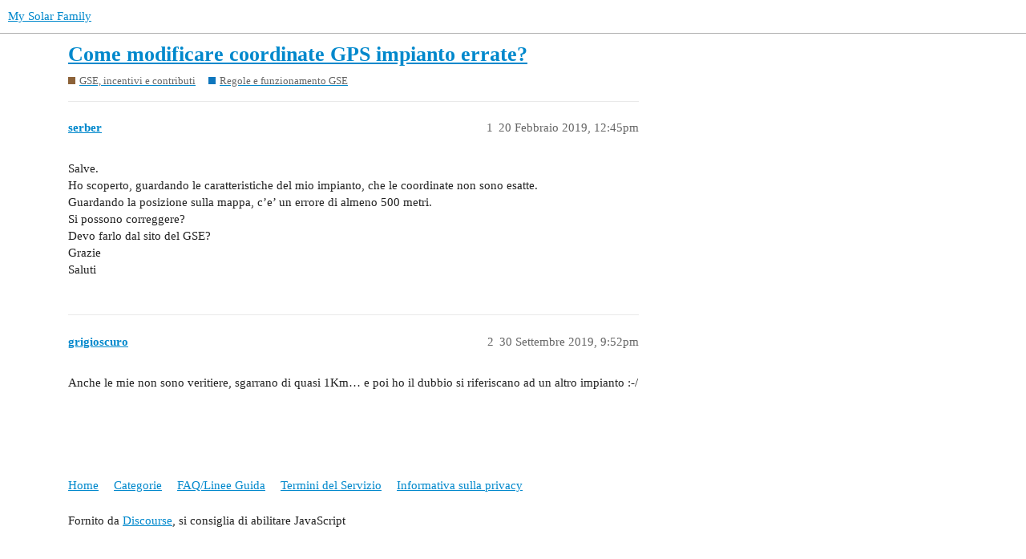

--- FILE ---
content_type: text/html; charset=utf-8
request_url: https://forum.msfstage.it/t/come-modificare-coordinate-gps-impianto-errate/106345
body_size: 2363
content:
<!DOCTYPE html>
<html lang="it">
  <head>
    <meta charset="utf-8">
    <title>Come modificare coordinate GPS impianto errate? - Regole e funzionamento GSE - My Solar Family</title>
    <meta name="description" content="Salve. 
Ho scoperto, guardando le caratteristiche del mio impianto, che le coordinate non sono esatte. 
Guardando la posizione sulla mappa, c’e’ un errore di almeno 500 metri. 
Si possono correggere? 
Devo farlo dal sito&amp;hellip;">
    <meta name="generator" content="Discourse 3.1.0.beta4 - https://github.com/discourse/discourse version 6513ca69da732af240edbc72a9489c518435bf3c">
<link rel="icon" type="image/png" href="https://forum.msfstage.it/uploads/default/optimized/1X/1fff5446027d0696bb24a6d57910c33af69ed994_2_32x32.png">
<link rel="apple-touch-icon" type="image/png" href="https://forum.msfstage.it/uploads/default/optimized/1X/1fff5446027d0696bb24a6d57910c33af69ed994_2_180x180.png">
<meta name="theme-color" media="(prefers-color-scheme: light)" content="#ffffff">
<meta name="theme-color" media="(prefers-color-scheme: dark)" content="#111111">

<meta name="viewport" content="width=device-width, initial-scale=1.0, minimum-scale=1.0, user-scalable=yes, viewport-fit=cover">
<link rel="canonical" href="https://forum.msfstage.it/t/come-modificare-coordinate-gps-impianto-errate/106345" />

<link rel="search" type="application/opensearchdescription+xml" href="https://forum.msfstage.it/opensearch.xml" title="My Solar Family Search">

    <link href="/stylesheets/color_definitions_chiaro_8_1_84046cdbd8b8a9d1ab8fbfa54751516680f9947b.css?__ws=forum.msfstage.it" media="all" rel="stylesheet" class="light-scheme"/><link href="/stylesheets/color_definitions_dark_1_1_16545bfa12af4478e6083348a1d6b6b8a0643954.css?__ws=forum.msfstage.it" media="(prefers-color-scheme: dark)" rel="stylesheet" class="dark-scheme"/>

  <link href="/stylesheets/desktop_1f7d6e79c70399787e15404ce9e348f2219a6bf2.css?__ws=forum.msfstage.it" media="all" rel="stylesheet" data-target="desktop"  />



  <link href="/stylesheets/discourse-details_1f7d6e79c70399787e15404ce9e348f2219a6bf2.css?__ws=forum.msfstage.it" media="all" rel="stylesheet" data-target="discourse-details"  />
  <link href="/stylesheets/discourse-lazy-videos_1f7d6e79c70399787e15404ce9e348f2219a6bf2.css?__ws=forum.msfstage.it" media="all" rel="stylesheet" data-target="discourse-lazy-videos"  />
  <link href="/stylesheets/discourse-local-dates_1f7d6e79c70399787e15404ce9e348f2219a6bf2.css?__ws=forum.msfstage.it" media="all" rel="stylesheet" data-target="discourse-local-dates"  />
  <link href="/stylesheets/discourse-presence_1f7d6e79c70399787e15404ce9e348f2219a6bf2.css?__ws=forum.msfstage.it" media="all" rel="stylesheet" data-target="discourse-presence"  />
  <link href="/stylesheets/docker_manager_1f7d6e79c70399787e15404ce9e348f2219a6bf2.css?__ws=forum.msfstage.it" media="all" rel="stylesheet" data-target="docker_manager"  />
  <link href="/stylesheets/poll_1f7d6e79c70399787e15404ce9e348f2219a6bf2.css?__ws=forum.msfstage.it" media="all" rel="stylesheet" data-target="poll"  />
  <link href="/stylesheets/poll_desktop_1f7d6e79c70399787e15404ce9e348f2219a6bf2.css?__ws=forum.msfstage.it" media="all" rel="stylesheet" data-target="poll_desktop"  />

  <link href="/stylesheets/desktop_theme_1_3be515fd2874c974051a85d4828b5d238ba10097.css?__ws=forum.msfstage.it" media="all" rel="stylesheet" data-target="desktop_theme" data-theme-id="1" data-theme-name="default"/>

    
    
        <link rel="alternate nofollow" type="application/rss+xml" title="Feed RSS di &#39;Come modificare coordinate GPS impianto errate?&#39;" href="https://forum.msfstage.it/t/come-modificare-coordinate-gps-impianto-errate/106345.rss" />
    <meta property="og:site_name" content="My Solar Family" />
<meta property="og:type" content="website" />
<meta name="twitter:card" content="summary" />
<meta name="twitter:image" content="https://forum.msfstage.it/uploads/default/original/1X/1fff5446027d0696bb24a6d57910c33af69ed994.png" />
<meta property="og:image" content="https://forum.msfstage.it/uploads/default/original/1X/1fff5446027d0696bb24a6d57910c33af69ed994.png" />
<meta property="og:url" content="https://forum.msfstage.it/t/come-modificare-coordinate-gps-impianto-errate/106345" />
<meta name="twitter:url" content="https://forum.msfstage.it/t/come-modificare-coordinate-gps-impianto-errate/106345" />
<meta property="og:title" content="Come modificare coordinate GPS impianto errate?" />
<meta name="twitter:title" content="Come modificare coordinate GPS impianto errate?" />
<meta property="og:description" content="Salve.  Ho scoperto, guardando le caratteristiche del mio impianto, che le coordinate non sono esatte.  Guardando la posizione sulla mappa, c’e’ un errore di almeno 500 metri.  Si possono correggere?  Devo farlo dal sito del GSE?  Grazie  Saluti" />
<meta name="twitter:description" content="Salve.  Ho scoperto, guardando le caratteristiche del mio impianto, che le coordinate non sono esatte.  Guardando la posizione sulla mappa, c’e’ un errore di almeno 500 metri.  Si possono correggere?  Devo farlo dal sito del GSE?  Grazie  Saluti" />
<meta property="og:article:section" content="GSE, incentivi e contributi" />
<meta property="og:article:section:color" content="8C6238" />
<meta property="og:article:section" content="Regole e funzionamento GSE" />
<meta property="og:article:section:color" content="0E76BD" />
<meta property="article:published_time" content="2019-02-20T12:45:02+00:00" />
<meta property="og:ignore_canonical" content="true" />


    
  </head>
  <body class="crawler ">
    
    <header>
  <a href="/">
    My Solar Family
  </a>
</header>

    <div id="main-outlet" class="wrap" role="main">
        <div id="topic-title">
    <h1>
      <a href="/t/come-modificare-coordinate-gps-impianto-errate/106345">Come modificare coordinate GPS impianto errate?</a>
    </h1>

      <div class="topic-category" itemscope itemtype="http://schema.org/BreadcrumbList">
          <span itemprop="itemListElement" itemscope itemtype="http://schema.org/ListItem">
            <a href="https://forum.msfstage.it/c/gse-incentivi-e-contributi/18" class="badge-wrapper bullet" itemprop="item">
              <span class='badge-category-bg' style='background-color: #8C6238'></span>
              <span class='badge-category clear-badge'>
                <span class='category-name' itemprop='name'>GSE, incentivi e contributi</span>
              </span>
            </a>
            <meta itemprop="position" content="1" />
          </span>
          <span itemprop="itemListElement" itemscope itemtype="http://schema.org/ListItem">
            <a href="https://forum.msfstage.it/c/gse-incentivi-e-contributi/regole-e-funzionamento-gse/14" class="badge-wrapper bullet" itemprop="item">
              <span class='badge-category-bg' style='background-color: #0E76BD'></span>
              <span class='badge-category clear-badge'>
                <span class='category-name' itemprop='name'>Regole e funzionamento GSE</span>
              </span>
            </a>
            <meta itemprop="position" content="2" />
          </span>
      </div>

  </div>

  

    <div itemscope itemtype='http://schema.org/DiscussionForumPosting'>
      <meta itemprop='headline' content='Come modificare coordinate GPS impianto errate?'>
        <meta itemprop='articleSection' content='Regole e funzionamento GSE'>
      <meta itemprop='keywords' content=''>
      <div itemprop='publisher' itemscope itemtype="http://schema.org/Organization">
        <meta itemprop='name' content='My Solar Family'>
          <div itemprop='logo' itemscope itemtype="http://schema.org/ImageObject">
            <meta itemprop='url' content='https://forum.msfstage.it/uploads/default/original/1X/2a6513c58b360c11684ebb32cdaffa9ec1117825.png'>
          </div>
      </div>

          <div id='post_1'  class='topic-body crawler-post'>
            <div class='crawler-post-meta'>
              <span class="creator" itemprop="author" itemscope itemtype="http://schema.org/Person">
                <a itemprop="url" href='https://forum.msfstage.it/u/serber'><span itemprop='name'>serber</span></a>
                
              </span>

              <link itemprop="mainEntityOfPage" href="https://forum.msfstage.it/t/come-modificare-coordinate-gps-impianto-errate/106345">


              <span class="crawler-post-infos">
                  <time itemprop='datePublished' datetime='2019-02-20T12:45:02Z' class='post-time'>
                    20 Febbraio 2019, 12:45pm
                  </time>
                  <meta itemprop='dateModified' content='2019-02-20T12:45:02Z'>
              <span itemprop='position'>1</span>
              </span>
            </div>
            <div class='post' itemprop='articleBody'>
              <p>Salve.<br>
Ho scoperto, guardando le caratteristiche del mio impianto, che le coordinate non sono esatte.<br>
Guardando la posizione sulla mappa, c’e’ un errore di almeno 500 metri.<br>
Si possono correggere?<br>
Devo farlo dal sito del GSE?<br>
Grazie<br>
Saluti</p>
            </div>

            <div itemprop="interactionStatistic" itemscope itemtype="http://schema.org/InteractionCounter">
              <meta itemprop="interactionType" content="http://schema.org/LikeAction"/>
              <meta itemprop="userInteractionCount" content="0" />
              <span class='post-likes'></span>
            </div>

            <div itemprop="interactionStatistic" itemscope itemtype="http://schema.org/InteractionCounter">
                <meta itemprop="interactionType" content="http://schema.org/CommentAction"/>
                <meta itemprop="userInteractionCount" content="0" />
              </div>

          </div>
          <div id='post_2' itemprop='comment' itemscope itemtype='http://schema.org/Comment' class='topic-body crawler-post'>
            <div class='crawler-post-meta'>
              <span class="creator" itemprop="author" itemscope itemtype="http://schema.org/Person">
                <a itemprop="url" href='https://forum.msfstage.it/u/grigioscuro'><span itemprop='name'>grigioscuro</span></a>
                
              </span>

              <link itemprop="mainEntityOfPage" href="https://forum.msfstage.it/t/come-modificare-coordinate-gps-impianto-errate/106345">


              <span class="crawler-post-infos">
                  <time itemprop='datePublished' datetime='2019-09-30T21:52:48Z' class='post-time'>
                    30 Settembre 2019,  9:52pm
                  </time>
                  <meta itemprop='dateModified' content='2019-09-30T21:52:48Z'>
              <span itemprop='position'>2</span>
              </span>
            </div>
            <div class='post' itemprop='text'>
              <p>Anche le mie non sono veritiere, sgarrano di quasi 1Km… e poi ho il dubbio si riferiscano ad un altro impianto :-/</p>
            </div>

            <div itemprop="interactionStatistic" itemscope itemtype="http://schema.org/InteractionCounter">
              <meta itemprop="interactionType" content="http://schema.org/LikeAction"/>
              <meta itemprop="userInteractionCount" content="0" />
              <span class='post-likes'></span>
            </div>

            <div itemprop="interactionStatistic" itemscope itemtype="http://schema.org/InteractionCounter">
                <meta itemprop="interactionType" content="http://schema.org/CommentAction"/>
                <meta itemprop="userInteractionCount" content="0" />
              </div>

          </div>
    </div>






    </div>
    <footer class="container wrap">
  <nav class='crawler-nav'>
    <ul>
      <li itemscope itemtype='http://schema.org/SiteNavigationElement'>
        <span itemprop='name'>
          <a href='/' itemprop="url">Home </a>
        </span>
      </li>
      <li itemscope itemtype='http://schema.org/SiteNavigationElement'>
        <span itemprop='name'>
          <a href='/categories' itemprop="url">Categorie </a>
        </span>
      </li>
      <li itemscope itemtype='http://schema.org/SiteNavigationElement'>
        <span itemprop='name'>
          <a href='/guidelines' itemprop="url">FAQ/Linee Guida </a>
        </span>
      </li>
        <li itemscope itemtype='http://schema.org/SiteNavigationElement'>
          <span itemprop='name'>
            <a href='/tos' itemprop="url">Termini del Servizio </a>
          </span>
        </li>
        <li itemscope itemtype='http://schema.org/SiteNavigationElement'>
          <span itemprop='name'>
            <a href='/privacy' itemprop="url">Informativa sulla privacy </a>
          </span>
        </li>
    </ul>
  </nav>
  <p class='powered-by-link'>Fornito da <a href="https://www.discourse.org">Discourse</a>, si consiglia di abilitare JavaScript</p>
</footer>

    
    
  </body>
  
</html>


--- FILE ---
content_type: text/css
request_url: https://forum.msfstage.it/stylesheets/discourse-lazy-videos_1f7d6e79c70399787e15404ce9e348f2219a6bf2.css?__ws=forum.msfstage.it
body_size: 2836
content:
.lazy-video-container{z-index:1;position:relative;display:block;height:0;padding:0 0 56.25% 0;background-color:#000;margin-bottom:12px}.lazy-video-container .video-thumbnail{cursor:pointer;overflow:hidden;height:0;padding:0 0 56.25% 0}.lazy-video-container .video-thumbnail img{object-fit:cover;width:100%;pointer-events:none;position:absolute;top:50%;left:50%;transform:translate(-50%, -50%);max-height:100%}.lazy-video-container .video-thumbnail:hover .icon,.lazy-video-container .video-thumbnail:focus .icon{transform:translate(-50%, -50%) scale(1.1)}.lazy-video-container .video-thumbnail:focus{outline:5px auto Highlight;outline:5px auto -webkit-focus-ring-color}.lazy-video-container .video-thumbnail:active{outline:0px}.lazy-video-container .title-container{position:absolute;display:flex;align-items:center;top:0;width:100%;height:60px;overflow:hidden;background:linear-gradient(rgba(0, 0, 0, 0.6), rgba(255, 0, 0, 0))}.lazy-video-container .title-container .title-wrapper{overflow:hidden;padding-inline:20px;padding-block:10px}.lazy-video-container .title-container .title-wrapper .title-link{white-space:nowrap;overflow:hidden;text-overflow:ellipsis;color:#fff;text-decoration:none;font-size:18px;font-family:Arial,sans-serif}.lazy-video-container .title-container .title-wrapper .title-link:hover{text-decoration:underline}.lazy-video-container iframe{position:absolute;top:0;bottom:0;left:0;width:100%;height:100%;border:0}.lazy-video-container .icon{position:absolute;left:50%;top:50%;transform:translate(-50%, -50%);transition:150ms;background-repeat:no-repeat;background-position:center;max-width:30%;background-image:url("data:image/svg+xml;charset=utf8,%3Csvg xmlns='http://www.w3.org/2000/svg' viewBox='0 0 512 512'%3E%3Cpath fill='%23181818' d='M512 256c0 141.4-114.6 256-256 256S0 397.4 0 256S114.6 0 256 0S512 114.6 512 256zM188.3 147.1c-7.6 4.2-12.3 12.3-12.3 20.9V344c0 8.7 4.7 16.7 12.3 20.9s16.8 4.1 24.3-.5l144-88c7.1-4.4 11.5-12.1 11.5-20.5s-4.4-16.1-11.5-20.5l-144-88c-7.4-4.5-16.7-4.7-24.3-.5z'/%3E%3C/svg%3E");width:60px;height:60px}.lazy-video-container .icon.youtube-icon{width:68px;height:48px;background-image:url("data:image/svg+xml;charset=utf8,%3Csvg xmlns='http://www.w3.org/2000/svg' viewBox='0 0 68 48'%3E%3Cpath d='M66.52,7.74c-0.78-2.93-2.49-5.41-5.42-6.19C55.79,.13,34,0,34,0S12.21,.13,6.9,1.55 C3.97,2.33,2.27,4.81,1.48,7.74C0.06,13.05,0,24,0,24s0.06,10.95,1.48,16.26c0.78,2.93,2.49,5.41,5.42,6.19 C12.21,47.87,34,48,34,48s21.79-0.13,27.1-1.55c2.93-0.78,4.64-3.26,5.42-6.19C67.94,34.95,68,24,68,24S67.94,13.05,66.52,7.74z' fill='%23f00'%3E%3C/path%3E%3Cpath d='M 45,24 27,14 27,34' fill='%23fff'%3E%3C/path%3E%3C/svg%3E")}.lazy-video-container .icon.vimeo-icon{width:77px;height:44px;background-image:url("data:image/svg+xml;charset=utf8,%3Csvg xmlns='http://www.w3.org/2000/svg' viewBox='0 0 37.042 21.167'%3E%3Cg transform='translate(.026013)'%3E%3Crect x='-.026013' y='8.8818e-16' width='37.042' height='21.167' rx='1.3229' ry='1.3229' fill='%2300adef' stroke-width='.33658'/%3E%3Cg transform='matrix(.39688 0 0 .39688 10.557 2.6459)' display='block' fill='none'%3E%3Cpath d='m31.666 20c0 0.5928-0.3148 1.141-0.8269 1.4397l-20 11.667c-0.5155 0.3007-1.1524 0.3029-1.6699 0.0056-0.51749-0.2972-0.83656-0.8484-0.83656-1.4452v-23.333c0-0.59677 0.31907-1.148 0.83656-1.4452s1.1544-0.29509 1.6699 0.00561l20 11.667c0.5121 0.2987 0.8269 0.8469 0.8269 1.4396z' fill='%23fff'/%3E%3C/g%3E%3C/g%3E%3C/svg%3E")}.lazy-video-container .icon.tiktok-icon{width:58px;height:64px;background-image:url("data:image/svg+xml;charset=utf8,%3Csvg xmlns='http://www.w3.org/2000/svg' viewBox='0 0 29 32'%3E %3Cg stroke='none' stroke-width='1' fill='none' fill-rule='evenodd' %3E %3Cg id='编组-2' transform='translate(0.979236, 0.000000)' fill-rule='nonzero' %3E %3Cpath d='M10.7907645,12.33 L10.7907645,11.11 C10.3672629,11.0428887 9.93950674,11.0061284 9.51076448,10.9999786 C5.35996549,10.9912228 1.68509679,13.6810205 0.438667694,17.6402658 C-0.807761399,21.5995112 0.663505842,25.9093887 4.07076448,28.28 C1.51848484,25.5484816 0.809799545,21.5720834 2.26126817,18.1270053 C3.71273679,14.6819273 7.05329545,12.4115428 10.7907645,12.33 L10.7907645,12.33 Z' id='路径' fill='%2325F4EE' %3E%3C/path%3E %3Cpath d='M11.0207645,26.15 C13.3415287,26.1468776 15.2491662,24.3185414 15.3507645,22 L15.3507645,1.31 L19.1307645,1.31 C19.0536068,0.877682322 19.0167818,0.439130992 19.0207645,0 L13.8507645,0 L13.8507645,20.67 C13.764798,23.0003388 11.8526853,24.846212 9.52076448,24.85 C8.82390914,24.844067 8.13842884,24.6726969 7.52076448,24.35 C8.33268245,25.4749154 9.63346203,26.1438878 11.0207645,26.15 Z' id='路径' fill='%2325F4EE' %3E%3C/path%3E %3Cpath d='M26.1907645,8.33 L26.1907645,7.18 C24.79964,7.18047625 23.4393781,6.76996242 22.2807645,6 C23.2964446,7.18071769 24.6689622,7.99861177 26.1907645,8.33 L26.1907645,8.33 Z' id='路径' fill='%2325F4EE' %3E%3C/path%3E %3Cpath d='M22.2807645,6 C21.1394675,4.70033161 20.5102967,3.02965216 20.5107645,1.3 L19.1307645,1.3 C19.4909812,3.23268519 20.6300383,4.93223067 22.2807645,6 L22.2807645,6 Z' id='路径' fill='%23FE2C55' %3E%3C/path%3E %3Cpath d='M9.51076448,16.17 C7.51921814,16.1802178 5.79021626,17.544593 5.31721201,19.4791803 C4.84420777,21.4137677 5.74860956,23.4220069 7.51076448,24.35 C6.55594834,23.0317718 6.42106871,21.2894336 7.16162883,19.8399613 C7.90218896,18.3904889 9.39306734,17.4787782 11.0207645,17.48 C11.4547752,17.4854084 11.8857908,17.5527546 12.3007645,17.68 L12.3007645,12.42 C11.8769919,12.3565056 11.4492562,12.3230887 11.0207645,12.32 L10.7907645,12.32 L10.7907645,16.32 C10.3736368,16.2081544 9.94244934,16.1576246 9.51076448,16.17 Z' id='路径' fill='%23FE2C55' %3E%3C/path%3E %3Cpath d='M26.1907645,8.33 L26.1907645,12.33 C23.61547,12.3250193 21.107025,11.5098622 19.0207645,10 L19.0207645,20.51 C19.0097352,25.7544158 14.7551919,30.0000116 9.51076448,30 C7.56312784,30.0034556 5.66240321,29.4024912 4.07076448,28.28 C6.72698674,31.1368108 10.8608257,32.0771989 14.4914706,30.6505586 C18.1221155,29.2239183 20.5099375,25.7208825 20.5107645,21.82 L20.5107645,11.34 C22.604024,12.8399663 25.1155724,13.6445013 27.6907645,13.64 L27.6907645,8.49 C27.1865925,8.48839535 26.6839313,8.43477816 26.1907645,8.33 Z' id='路径' fill='%23FE2C55' %3E%3C/path%3E %3Cpath d='M19.0207645,20.51 L19.0207645,10 C21.1134087,11.5011898 23.6253623,12.3058546 26.2007645,12.3 L26.2007645,8.3 C24.6792542,7.97871265 23.3034403,7.17147491 22.2807645,6 C20.6300383,4.93223067 19.4909812,3.23268519 19.1307645,1.3 L15.3507645,1.3 L15.3507645,22 C15.2751521,23.8467664 14.0381991,25.4430201 12.268769,25.9772302 C10.4993389,26.5114403 8.58570942,25.8663815 7.50076448,24.37 C5.73860956,23.4420069 4.83420777,21.4337677 5.30721201,19.4991803 C5.78021626,17.564593 7.50921814,16.2002178 9.50076448,16.19 C9.934903,16.1938693 10.3661386,16.2612499 10.7807645,16.39 L10.7807645,12.39 C7.0223379,12.4536691 3.65653929,14.7319768 2.20094561,18.1976761 C0.745351938,21.6633753 1.47494493,25.6617476 4.06076448,28.39 C5.66809542,29.4755063 7.57158782,30.0378224 9.51076448,30 C14.7551919,30.0000116 19.0097352,25.7544158 19.0207645,20.51 Z' id='路径' fill='%23000000' %3E%3C/path%3E %3C/g%3E %3C/g%3E %3C/svg%3E ")}.lazy-video-container.tiktok-onebox{width:332px;height:745px;padding:0}.lazy-video-container.tiktok-onebox .video-thumbnail.tiktok img{height:745px}.lazy-video-container.tiktok-onebox iframe{min-width:332px;height:742px;background-color:#fff;border-top:3px solid #fff;border-radius:9px}

/*# sourceMappingURL=discourse-lazy-videos_1f7d6e79c70399787e15404ce9e348f2219a6bf2.css.map?__ws=forum.msfstage.it */


--- FILE ---
content_type: text/css
request_url: https://forum.msfstage.it/stylesheets/discourse-presence_1f7d6e79c70399787e15404ce9e348f2219a6bf2.css?__ws=forum.msfstage.it
body_size: 308
content:
.topic-above-footer-buttons-outlet.presence{min-height:1.8em;margin:var(--below-topic-margin) 0}.presence-users{background-color:var(--secondary);color:var(--primary-medium);display:flex}.presence-users span.presence-text{align-items:center;display:flex;flex:0 0 auto;margin-left:8px}.presence-users .presence-avatars{display:flex;overflow:hidden;flex-wrap:wrap}.presence-users .wave{flex:0 0 auto}.presence-users .wave .dot{display:inline-block;animation:wave 1.8s linear infinite}.presence-users .wave .dot:nth-child(2){animation-delay:-1.6s}.presence-users .wave .dot:nth-child(3){animation-delay:-1.4s}@keyframes wave{0%,60%,100%{transform:initial}30%{transform:translateY(-0.2em)}}.composer-fields .presence-users{overflow:hidden;flex-shrink:1}.composer-fields .presence-users .presence-avatars{flex-wrap:nowrap}.mobile-view .composer-fields .presence-users .description{display:none}.rtl span.presence-text{margin-right:8px}.rtl .composer-fields .presence-users{right:unset;left:95px}.rtl.mobile-view .composer-fields .presence-users{right:unset;left:65px}

/*# sourceMappingURL=discourse-presence_1f7d6e79c70399787e15404ce9e348f2219a6bf2.css.map?__ws=forum.msfstage.it */


--- FILE ---
content_type: text/css
request_url: https://forum.msfstage.it/stylesheets/desktop_theme_1_3be515fd2874c974051a85d4828b5d238ba10097.css?__ws=forum.msfstage.it
body_size: -99
content:

/*# sourceMappingURL=desktop_theme_1_3be515fd2874c974051a85d4828b5d238ba10097.css.map?__ws=forum.msfstage.it */
